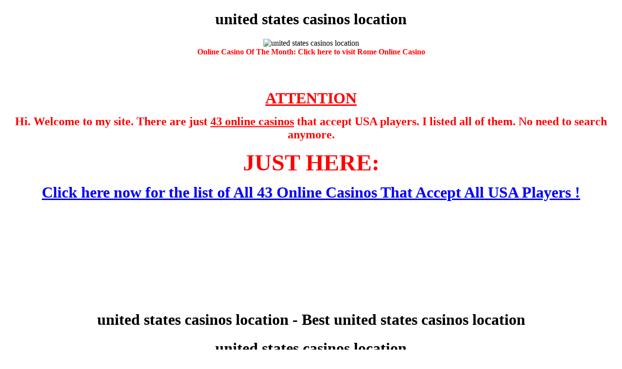

--- FILE ---
content_type: text/html; charset=ascii
request_url: https://onlinecasinosgames-onlinegambling.com/unitedstatescasinosusa/united-states-casinos-location.html
body_size: 2952
content:
<!DOCTYPE html>
<html>
<head>
  <title>united states casinos location</title>
  <meta name="description" content="united states casinos location. Best results for united states casinos location. Visit Now !!! OnlineCasinosGames-Onlinegambling.com - united states casinos location">
  <meta http-equiv="content-language" content="en-us">
</head>
<body bgcolor="white">
  <center>
    <h1>united states casinos location</h1>
    <center>
      <img src="http://romepartners.com/affiliate/bannerServlet?ID=525&sourceID=1050690" alt="united states casinos location" width="600" height="60" border="0"><br>
      <font color="red"><b>Online Casino Of The Month: Click here to visit Rome Online Casino</b></font>
    </center>&nbsp;
    <p>&nbsp;</p>
    <p><font size="6pt" color="red"><b><u>ATTENTION</u></b></font></p>
    <p><font size="5pt" color="red"><b>Hi. Welcome to my site. There are just <u>43 online casinos</u> that accept USA players. I listed all of them. No need to search anymore.</b></font></p>
    <p><font size="7pt" color="red"><b>JUST HERE:</b></font></p>
    <p><a title="united states casinos location" href="/usa-online-casinos/" rel="nofollow"><font color="blue" size="6pt"><b>Click here now for the list of All 43 Online Casinos That Accept All USA Players !</b></font></a></p>
    <p>&nbsp;</p>
    <p>&nbsp;</p>
    <p>&nbsp;</p>
    <p>&nbsp;</p>
    <p>&nbsp;</p>
    <p>&nbsp;</p>
    <p></p>
    <h1>united states casinos location - Best united states casinos location</h1>
    <h1>united states casinos location</h1>
    <h2>Welcome to one of the world's most respected united states casinos location guide since 1997</h2>
    <p></p>
    <p>Founded in 1997, <strong>united states casinos location</strong> fast established itself as one of the most trusted and well respected online&nbsp;&nbsp; casinos in the industry. <strong>united states casinos location</strong> meteoric rise to the top of the online gaming world can be attributed to&nbsp;&nbsp; three things:</p>
    <p></p>
    <p></p>
    <ol>
      <li><strong>united states casinos location</strong> have a great selection of top online casino games powered by Microgaming &ndash;&nbsp;&nbsp; Microgaming is a world leader in casino software innovation!</li>
      <li><strong>united states casinos location</strong> is a legal online casino that is licensed by the Government of Malta &ndash; it is also a&nbsp;&nbsp; founder member of the Interactive Gaming Council and has been awarded the prestigious eCOGRA Seal of Approval for fair and&nbsp;&nbsp; honest casino play.</li>
      <li><strong>united states casinos location</strong> has a close working relationship with independent casino sites such as&nbsp;&nbsp; USA Online Casinos Pal &ndash; they provide us with constant player feedback from a player perspective</li>
    </ol>
    <p></p>
    <p></p>
    <h2>Over 350 united states casinos location are yours at united states casinos location</h2>
    <p>Over 350 casino games are yours when you play at <strong>united states casinos location</strong>! These include some of the world's best <a class="jive-link-external-small" href="/">united states casinos location</a> games such as Tomb Raider: Secret of&nbsp;&nbsp; the Sword and Progressive Slots such as the millionaire making Mega Moolah Progressive Slot. River Belle also offers some of&nbsp;&nbsp; the best Video Poker, united states online casino games in the Microgaming stable.</p>
    <p></p>
    <p>But that's not all! united states casinos location also has a comprehensive selection of all types of <a class="jive-link-external- small" href="/">online gambling</a>. For more about what games are available please don't hesitate to go to our&nbsp;&nbsp; united states casinos location page right now.</p>
    <p></p>
    <p></p>
    <h2>united states casinos location is a Licensed and Legal US Online Casino</h2>
    <p>We at <strong>united states casinos location</strong> recognise our responsibility to player privacy and security. This is why we belong to the&nbsp;&nbsp; Interactive Gaming Council and united states online casinos operate under the strict guidelines of our license awarded by the&nbsp;&nbsp; Government of Malta. This highly sought after gaming licence ensures that stringent due Hot USA Online Casinos diligence is carried out by&nbsp;&nbsp; both the company and the company directors to guarantee the safest gaming environment for players possible.</p>
    <p></p>
    <p><strong>Please Note!</strong> eCOGRA (eCommerce and Online Gaming Regulation and Assurance) has awarded the Players Seal of&nbsp;&nbsp; Approval to <strong>united states casinos location</strong>. eCOGRA is an independent organization based in the United Kingdom and is devoted to&nbsp;&nbsp; improving and the integrity and security of online gambling.</p>
    <p></p>
    <p>The eCOGRA Players Seal of Approval is awarded to Online Casinos that offer:</p>
    <p></p>
    <p></p>
    <ul>
      <li>Prompt payout services</li>
      <li>Fair online game play</li>
      <li>Excellent player customer service</li>
      <li>Responsible Casino conduct</li>
    </ul>
    <h2>Why Play at united states casinos location?</h2>
    <p>united states casinos location is popular with players from around the world for a number of reasons. These are just some of the more well known&nbsp;&nbsp; ones:</p>
    <p></p>
    <p></p>
    <p></p>
    <ul>
      <li>We are a licensed and legal Online Casino</li>
      <li>We have tons of monthly, weekly and daily united states casinos location promotions</li>
      <li>We are the home of one of the largest Progressive Video Slot wins of all time &ndash; <strong>best Hot USA Online Casinos&nbsp;&nbsp; guide</strong></li>
      <li>We offer united states casinos location and Online Blackjack Tournament entries to all our Online Casino Players</li>
      <li>Our united states casinos location selection has a choice of over 350 games and is growing on a monthly basis</li>
      <li>We offer both download and no download united states casinos location play options</li>
      <li>Our safety and security features on the site are second-to-none and allow for peace of mind while banking and playing at&nbsp;&nbsp; united states casinos location</li>
    </ul>
    <p></p>
    <p></p>
    <h2>One of the world's favourite united states casinos location!</h2>
    <p>We're top of the pops across the world when it comes to offering a great united states casinos location experience to our players, but that should&nbsp;&nbsp; come as no surprise for a casino that is consistently a leader in the online gaming field everywhere from Canada to the UK.</p>
    <p></p>
    <p>You don't have to take our word for it however! Why not try one of our united states casinos location Online Slots Tournaments and simply see for&nbsp;&nbsp; yourself. It'll give you a good idea what some of our Online Slots games are like and it's absolutely for real money! There&nbsp;&nbsp; are no catches or hidden costs, if you are not 100% happy with our tournament games play you can simply walk away from our&nbsp;&nbsp; casino at anytime.</p>
    <p></p>
    <p></p>
    <p></p>
    <p>To start playing our united states casinos location Online Slots Tournaments you need to:</p>
    <p></p>
    <p></p>
    <p></p>
    <ol>
      <li>your online casinos for real money software</li>
      <li>Click on the tournaments section once you are in the download casino</li>
      <li>Choose the united states casinos location Online Slots Tournament you'd like to play in</li>
      <li>Choose your game alias</li>
    </ol>
    <p>And then start playing the united states casinos location of your choice!</p>
    <p></p>
    <p><span style="font-size:18px;"><strong><span style="color: &amp;#xa;&amp;#xa;#0000cd;">Click here to more information.</span></strong></span></p>
    <p><b>united states casinos location</b><br>
    <b>Great united states casinos location</b><br>
    <b>New united states casinos location Gamble</b><br>
    <b>Best united states casinos location</b><br>
    <b>Top united states casinos location</b><br>
    <b>Flash united states casinos location Gambling</b><br>
    <b>No Download united states casinos location</b><br>
    <b>USA united states casinos location</b><br>
    <b>US united states casinos location</b><br>
    <b>United States united states casinos location</b><br>
    <b>Gambling united states casinos location</b><br>
    <b>united states casinos location Slot Machines</b><br>
    <b>united states casinos location Roulette</b><br>
    <b>Blackjack united states casinos location</b><br></p>
    <script type="text/javascript">


    var sc_project=6893587; 

    var sc_invisible=1; 

    var sc_security="d3bfecf4"; 

    var sc_remove_link=1; 
    </script>
  </center>
<script defer src="https://static.cloudflareinsights.com/beacon.min.js/vcd15cbe7772f49c399c6a5babf22c1241717689176015" integrity="sha512-ZpsOmlRQV6y907TI0dKBHq9Md29nnaEIPlkf84rnaERnq6zvWvPUqr2ft8M1aS28oN72PdrCzSjY4U6VaAw1EQ==" data-cf-beacon='{"version":"2024.11.0","token":"f3f4e61a661f465e95e83f4da4499303","r":1,"server_timing":{"name":{"cfCacheStatus":true,"cfEdge":true,"cfExtPri":true,"cfL4":true,"cfOrigin":true,"cfSpeedBrain":true},"location_startswith":null}}' crossorigin="anonymous"></script>
</body>
</html>
